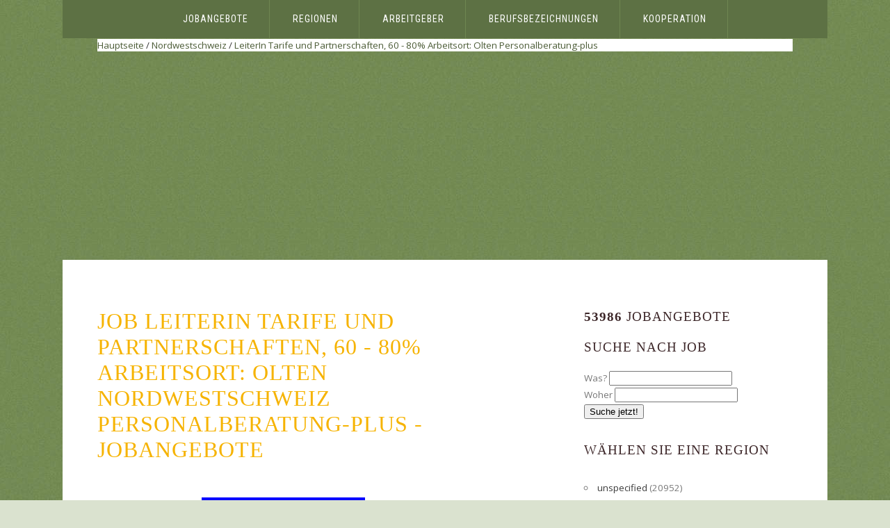

--- FILE ---
content_type: text/html
request_url: http://www.wypr.ch/stellenangebot-leiterin-tarife-und-partnerschaften-60-80-arbeitsort-olten-nordwestschweiz-edead846425b4f3a9385ca0a5d08a5e5
body_size: 9842
content:
<!DOCTYPE html PUBLIC "-//W3C//DTD XHTML 1.0 Strict//EN" "http://www.w3.org/TR/xhtml1/DTD/xhtml1-strict.dtd">
<html xmlns="http://www.w3.org/1999/xhtml">
<head>
<meta name="description" content="Job LeiterIn Tarife und Partnerschaften, 60 - 80% Arbeitsort: Olten Nordwestschweiz Personalberatung-plus - Jobangebote" />
<meta http-equiv="content-type" content="text/html; charset=utf-8" />
<title>Job LeiterIn Tarife und Partnerschaften, 60 - 80% Arbeitsort: Olten Nordwestschweiz Personalberatung-plus - Jobangebote | wypr.ch</title>
<link href="http://fonts.googleapis.com/css?family=Roboto+Condensed|Open+Sans:400,300,700|Yesteryear" rel="stylesheet" type="text/css" />
<link href="/style.css" rel="stylesheet" type="text/css" media="screen" />
<script>
  (function(i,s,o,g,r,a,m){i['GoogleAnalyticsObject']=r;i[r]=i[r]||function(){
  (i[r].q=i[r].q||[]).push(arguments)},i[r].l=1*new Date();a=s.createElement(o),
  m=s.getElementsByTagName(o)[0];a.async=1;a.src=g;m.parentNode.insertBefore(a,m)
  })(window,document,'script','//www.google-analytics.com/analytics.js','ga');

  ga('create', 'UA-72716833-13', 'auto');
  ga('send', 'pageview');
  ga('create', 'UA-72716833-14', {'name':'b'});
  ga('b.send', 'pageview');

</script>
<link rel="canonical" href="http://www.wypr.ch/stellenangebot-leiterin-tarife-und-partnerschaften-60-80-arbeitsort-olten-nordwestschweiz-edead846425b4f3a9385ca0a5d08a5e5" /> <meta name="msvalidate.01" content="9622FE9B0809ED7428C0621DE44FB784" /> 
<script async src="https://pagead2.googlesyndication.com/pagead/js/adsbygoogle.js"></script>
<script>
     (adsbygoogle = window.adsbygoogle || []).push({
          google_ad_client: "ca-pub-2959600751686613",
          enable_page_level_ads: true
     });
</script>
</head>
<body>
<div id="menu-wrapper">
	<div id="menu">
		<ul>
			<li class="current_page_item"><a href="/">Jobangebote</a></li>
			<li><a href="l,miejscowosc">Regionen</a></li>
			<li><a href="l,pracodawca">Arbeitgeber</a></li>
			<li><a href="l,stanowisko">Berufsbezeichnungen</a></li>
			<li><a href="l,wspolpraca">Kooperation</a></li>
		</ul>
	</div>
	<!-- end #menu -->
</div>
<div id="header-wrapper">
	<div id="header" style="background-color: #ffffff">
		<a href="/">Hauptseite</a> / <a href="arbeitsplatze-nordwestschweiz">Nordwestschweiz</a> / <a href="arbeitsplatze-leiterin-tarife-und-partnerschaften-60-80-arbeitsort-olten">LeiterIn Tarife und Partnerschaften, 60 - 80% Arbeitsort: Olten</a> <a href="arbeit-personalberatung-plus">Personalberatung-plus</a>  
	</div>
</div>
<div id="wrapper">
	<!-- end #header -->
	<div id="page">
		<div id="page-bgtop">
			<div id="page-bgbtm">
				<div id="content">
<h2>Job LeiterIn Tarife und Partnerschaften, 60 - 80% Arbeitsort: Olten Nordwestschweiz Personalberatung-plus - Jobangebote</h2>
<script src="//platform.linkedin.com/in.js" type="text/javascript"> lang: de_DE</script>
<script type="IN/Share" data-counter="right"></script>
<div>
<div class="aplikuj"><div class="aplikuj2" onclick="window.location='/r/stellenangebot-leiterin-tarife-und-partnerschaften-60-80-arbeitsort-olten-nordwestschweiz-edead846425b4f3a9385ca0a5d08a5e5'">BEWERBEN</div></div>
<b>Berufsbezeichnung</b>:<br />LeiterIn Tarife und Partnerschaften, 60 - 80% Arbeitsort: Olten<br /><br /><b>Arbeitsbeschreibung</b>:<br />Das Unternehmen/Stellenbeschreibung: Unser Kunde ist eine renommierte Klinikgruppe in der Deutschschweiz und verf&uuml;gt &uuml;ber einen &ouml;ffentlichen Leistungsauftrag und den h&ouml;chsten Ausbildungsstatus f&uuml;r nicht universit&auml;re Kliniken. An zur Zeit 12 Standorten besch&auml;ftigt unser Kunde ca. 300 Mitarbeiter im Gesundheitswesen. Wir suchen nach Vereinbarung an unserem Hauptsitz in Olten eine/n erfahrene/n LeiterIn Tarife und Partnerschaften, 60 - 80% Olten Ihre Aufgabe/T&auml;tigkeitsbereich: &middot; Verhandlungsmanagement von Tarifvertr&auml;gen nach KVG, UVG und VVG (ambulant und station&auml;r) mit Krankenversicherern, Kantonen, Tarifgemeinschaften bzw. anderen Kostentr&auml;gern &middot; Aufbau und Weiterentwicklung des f&uuml;r die Leistungserbringung der Pallas Kliniken notwendigen Tarif-Know-How &middot; Ansprechperson in Tariffragen und L&ouml;sen von komplexen Tarifthematiken (station&auml;re und ambulante Tarife, Zusatzversicherungsfragen) &middot; Festigung, Pflege und Ausbau von Kooperations-Beziehungen und Erschliessung neuer Partner; Einbringen innovativer Ideen zum Aufbau neuer Gesch&auml;ftsfelder Ihr Profil/Anforderungen: &middot; Mehrj&auml;hrige Berufserfahrung in den genannten Bereichen &middot; Umfassendes fachliches Detail-Know How zu Tarifen im Gesundheitswesen (SwissDRG, TARMED, andere) &middot; Entsprechende Aus- und Weiterbildungen, vorzugsweise auf Hochschulniveau &middot; Sehr gute Umgangsformen sowie belastbare und vertrauensw&uuml;rdige Pers&ouml;nlichkeit &middot; Ausgepr&auml;gtes Kommunikations- und Verhandlungsgeschick &middot; &Uuml;berzeugendes, offenes und gepflegtes Auftreten Sie erwartet: Unser Kunde bietet Ihnen geregelte Arbeitszeiten in einem freundlichen und famili&auml;ren Umfeld, f&uuml;nf Wochen Ferien pro Jahr sowie einen mit den &ouml;ffentlichen Verkehrsmitteln gut erreichbaren Arbeitsplatz. Selbstverst&auml;ndlich sichern wir Ihnen unsere &auml;u&szlig;erste Diskretion sowie das Einhalten von Sperrvermerken zu. weitere Stellenangebote unter www.personalberatung-plus.de - Internetadresse: http://www.personalberatung-plus.com; Geforderte Anlagen: Lebenslauf, Zeugnisse<br /><br /><b>Angestelltenname</b>: Personalberatung-plus<br /><br /><b>Arbeitgeber-Adresse</b>:<br />Postfach 27 03 26 c/o Alpha GmbH, D-50509 Köln, Deutschland<br /><br /><b>Form von Kontakt</b>: Wolfgang Weiss<br /><br /><b>Stellenkurzbeschreibung</b>: Bürokräfte im Personalwesen<br /><br /><b>Land</b>: Schweiz<br /><br /><b>Region</b>: Nordwestschweiz<br /><br /><b>Vertragslaufzeit</b>: Unbefristet<br /><br /><b>Vertragstyp</b>: Vollzeit<br /><br /><b>Erforderliche Ausbildung</b>: Keine Angabe<br /><br /><b>Quelle des Stellenangebots</b>: BA, Öffentliche Arbeitsverwaltungen, Deutschland<br /><br /><b>Wie Sie sich bewerben</b>: Weitere Angaben (siehe Beschreibung)<br /><br /><b>Gehalt Währung</b>: EUR<br /><br /><b>Gehaltsperiode</b>: monatlich<br /><br /><b>Gehalt Besteuerung</b>: brutto<br /><br />
<div class="aplikuj"><div class="aplikuj2" onclick="window.location='/r/stellenangebot-leiterin-tarife-und-partnerschaften-60-80-arbeitsort-olten-nordwestschweiz-edead846425b4f3a9385ca0a5d08a5e5'">BEWERBEN</div></div>
        </div>
	<div style="clear: both;"></div>
<h2>Similiar Jobangebote</h2>
<div onclick="window.location='/stellenangebot-baufuhrer-bauleiter-techniker-m-w-arbeitsort-diverse-arbeitsorte-nordwestschweiz-7cfe2d39e51e4668829905dde899094b'" class="praca">
<h4><a href="/stellenangebot-baufuhrer-bauleiter-techniker-m-w-arbeitsort-diverse-arbeitsorte-nordwestschweiz-7cfe2d39e51e4668829905dde899094b">Bauführer/Bauleiter (Techniker) (m/w) Arbeitsort: diverse Arbeitsorte</a> - EUR monatlich</h4>
	<p>
 
Führungskräfte in der Produktion im Bau<br />Das Unternehmen/Stellenbeschreibung: In der Schweiz arbeiten wir mit seri&ouml;sen und seit langem am Markt etablierten Schweizer Kooperationspartnern zusammen und suchen st&auml;ndig f&uuml;r die Deutschschweiz fest oder zeitlich begrenzt Bauf&uuml;hrer/Bauleiter<br />
<a href="/arbeit-personalberatung-plus">Personalberatung-plus</a> - 2016-04-25 - <a href="/arbeitsplatze-nordwestschweiz">Nordwestschweiz</a> 
</p>

        </div>
	<div style="clear: both;"></div><div onclick="window.location='/stellenangebot-brandschutzmonteur-m-w-arbeitsort-diverse-arbeitsorte-nordwestschweiz-792ac541f2e44f42aa6e60de9211be17'" class="praca">
<h4><a href="/stellenangebot-brandschutzmonteur-m-w-arbeitsort-diverse-arbeitsorte-nordwestschweiz-792ac541f2e44f42aa6e60de9211be17">Brandschutzmonteur (m/w) Arbeitsort: diverse Arbeitsorte</a> - EUR monatlich</h4>
	<p>
 
Stuckateure<br />Das Unternehmen/Stellenbeschreibung: Unser Kunde ist ein Ansprechpartner f&uuml;r s&auml;mtliche Arbeiten in den Bereichen Malerei, Brandschutz und Isolationen. Im Brandschutzbereich f&uuml;hrt er Brandabschottungen und Verkleidungen, L&uuml;ftungsisolationen<br />
<a href="/arbeit-personalberatung-plus">Personalberatung-plus</a> - 2016-07-15 - <a href="/arbeitsplatze-nordwestschweiz">Nordwestschweiz</a> 
</p>

        </div>
	<div style="clear: both;"></div><div onclick="window.location='/stellenangebot-brandschutzmonteur-m-w-arbeitsort-diverse-arbeitsorte-nordwestschweiz-7d7bb2b5cfdb49fbb5aba62ffa718031'" class="praca">
<h4><a href="/stellenangebot-brandschutzmonteur-m-w-arbeitsort-diverse-arbeitsorte-nordwestschweiz-7d7bb2b5cfdb49fbb5aba62ffa718031">Brandschutzmonteur (m/w) Arbeitsort: diverse Arbeitsorte</a> - EUR monatlich</h4>
	<p>
 
Stuckateure<br />Das Unternehmen/Stellenbeschreibung: Unser Kunde ist ein Ansprechpartner f&uuml;r s&auml;mtliche Arbeiten in den Bereichen Malerei, Brandschutz und Isolationen. Im Brandschutzbereich f&uuml;hrt er Brandabschottungen und Verkleidungen, L&uuml;ftungsisolationen<br />
<a href="/arbeit-personalberatung-plus">Personalberatung-plus</a> - 2016-07-15 - <a href="/arbeitsplatze-nordwestschweiz">Nordwestschweiz</a> 
</p>

        </div>
	<div style="clear: both;"></div><div onclick="window.location='/stellenangebot-chemielaborant-in-qualitatskontrolle-arbeitsort-deutsche-schweiz-nordwestschweiz-7a1340b5249344398cb0f566e5915028'" class="praca">
<h4><a href="/stellenangebot-chemielaborant-in-qualitatskontrolle-arbeitsort-deutsche-schweiz-nordwestschweiz-7a1340b5249344398cb0f566e5915028">Chemielaborant/in, Qualitätskontrolle Arbeitsort: Deutsche Schweiz</a> - EUR monatlich</h4>
	<p>
 
Chemo- und Physikotechniker<br />Das Unternehmen/Stellenbeschreibung: Unser Kunde ist ein international ausgerichteter Lohnhersteller in den Bereichen Pharma, Kosmetik und technischen Produkten. Zur Verst&auml;rkung des Teams suchen wir f&uuml;r unseren Kunden per sofort eine motivierte<br />
<a href="/arbeit-personalberatung-plus">Personalberatung-plus</a> - 2016-07-15 - <a href="/arbeitsplatze-nordwestschweiz">Nordwestschweiz</a> 
</p>

        </div>
	<div style="clear: both;"></div><div onclick="window.location='/stellenangebot-chemiker-in-organische-synthese-arbeitsort-region-basel-nordwestschweiz-c55d84da48bf470fa875de0cd06da8af'" class="praca">
<h4><a href="/stellenangebot-chemiker-in-organische-synthese-arbeitsort-region-basel-nordwestschweiz-c55d84da48bf470fa875de0cd06da8af">Chemiker/in, organische Synthese Arbeitsort: Region Basel</a> - EUR monatlich</h4>
	<p>
 
Chemiker<br />Das Unternehmen/Stellenbeschreibung: Unser Kunde ist ein erfolgreiches und international t&auml;tiges Pharmaunternehmen, welches Wirkstoffe sowie Zwischenprodukte entwickelt und produziert. Wir suchen f&uuml;r ihn per sofort oder nach Vereinbarung eine/n<br />
<a href="/arbeit-personalberatung-plus">Personalberatung-plus</a> - 2016-05-18 - <a href="/arbeitsplatze-nordwestschweiz">Nordwestschweiz</a> 
</p>

        </div>
	<div style="clear: both;"></div><div onclick="window.location='/stellenangebot-cnc-dreher-id-1610-arbeitsort-liederswil-nordwestschweiz-7c2adfe9dbba4df2b11a3790ae632622'" class="praca">
<h4><a href="/stellenangebot-cnc-dreher-id-1610-arbeitsort-liederswil-nordwestschweiz-7c2adfe9dbba4df2b11a3790ae632622">CNC-Dreher ID-1610 Arbeitsort: Liederswil</a> - EUR monatlich</h4>
	<p>
 
Werkzeugmaschineneinrichter und -bediener<br />Ihre Hauptaufgaben &iquest; Programmieren, Einrichten und Fertigen auf CNC-Maschinen &iquest; Selbst&auml;ndiges Herstellen von anspruchsvollen Einzelteilen und Kleinserien anhand Zeichnungen und Arbeitspl&auml;nen &iquest; &Uuml;berwachung der Fertigungsprozesse<br />
<a href="/arbeit-opus-personal-ag">Opus Personal AG</a> - 2016-02-13 - <a href="/arbeitsplatze-nordwestschweiz">Nordwestschweiz</a> 
</p>

        </div>
	<div style="clear: both;"></div><div onclick="window.location='/stellenangebot-cnc-operator-m-w-vakuum-plasmabeschichtung-id-1007-arbeitsort-birr-nordwestschweiz-0079a241f8cd40d0b1e72982495db287'" class="praca">
<h4><a href="/stellenangebot-cnc-operator-m-w-vakuum-plasmabeschichtung-id-1007-arbeitsort-birr-nordwestschweiz-0079a241f8cd40d0b1e72982495db287">CNC-Operator (m/w) Vakuum-Plasmabeschichtung ID-1007 Arbeitsort: Birr</a> - EUR monatlich</h4>
	<p>
 
Material- und ingenieurtechnische Fachkräfte, anderweitig nicht genannt<br />Einrichtung, Bedienung und Reinigung von Vakuum-Beschichtungsanlagen &iquest; &Uuml;berpr&uuml;fung des Beschichtungsvorganges &iquest; Mithilfe beim Ein-/Ausbau von Teilen f&uuml;r die Beschichtung &iquest;<br />
<a href="/arbeit-opus-personal-ag">Opus Personal AG</a> - 2016-02-22 - <a href="/arbeitsplatze-nordwestschweiz">Nordwestschweiz</a> 
</p>

        </div>
	<div style="clear: both;"></div><div onclick="window.location='/stellenangebot-crm-projekt-manager-technologie-100-m-w-arbeitsort-zug-zentralschweiz-ce96aaa48d2846069159510c15927144'" class="praca">
<h4><a href="/stellenangebot-crm-projekt-manager-technologie-100-m-w-arbeitsort-zug-zentralschweiz-ce96aaa48d2846069159510c15927144">CRM Projekt Manager Technologie 100 % (m/w) Arbeitsort: Zug</a> - EUR monatlich</h4>
	<p>
 
Systemanalytiker<br />Das Unternehmen/Stellenbeschreibung: Bei unserem Kunden handelt es sich um einen weltweit f&uuml;hrender Anbieter von Informations-, Beratungs- und Technologiedienstleistungen im Gesundheitswesen. Mit ihrem einzigartigen Produktportfolio von Information-Services,<br />
<a href="/arbeit-personalberatung-plus">Personalberatung-plus</a> - 2016-03-13 - <a href="/arbeitsplatze-zentralschweiz">Zentralschweiz</a> 
</p>

        </div>
	<div style="clear: both;"></div><div onclick="window.location='/stellenangebot-dipl-pflegefachfrau-m-w-60-100-tag-und-nachtdienst-arbeitsort-st-gallen-ostschweiz-553aaedfe0d84ca99d9db03ab597f3ed'" class="praca">
<h4><a href="/stellenangebot-dipl-pflegefachfrau-m-w-60-100-tag-und-nachtdienst-arbeitsort-st-gallen-ostschweiz-553aaedfe0d84ca99d9db03ab597f3ed">Dipl.-Pflegefachfrau (m/w) (60-100%) (Tag- und Nachtdienst) Arbeitsort: St. Gallen</a> - EUR monatlich</h4>
	<p>
 
Pflegehelfer<br />Das Unternehmen/Stellenbeschreibung: F&uuml;r ein Pflege- und Betagtenheim in St. Gallen suchen wir eine(n) Dipl.-Pflegefachfrau (m/w) (60-100%) (Tag- und Nachtdienst) St. Gallen Ihre Aufgabe/T&auml;tigkeitsbereich: &middot; Umfassende Pflege und Betreuung<br />
<a href="/arbeit-personalberatung-plus">Personalberatung-plus</a> - 2016-02-13 - <a href="/arbeitsplatze-ostschweiz">Ostschweiz</a> 
</p>

        </div>
	<div style="clear: both;"></div><div onclick="window.location='/stellenangebot-elektromonteure-m-w-arbeitsort-diverse-arbeitsorte-nordwestschweiz-63f01c47ba5648958cac0cfa5d335128'" class="praca">
<h4><a href="/stellenangebot-elektromonteure-m-w-arbeitsort-diverse-arbeitsorte-nordwestschweiz-63f01c47ba5648958cac0cfa5d335128">Elektromonteure (m/w) Arbeitsort: diverse Arbeitsorte</a> - EUR monatlich</h4>
	<p>
 
Elektromechaniker und verwandte Berufe<br />Das Unternehmen/Stellenbeschreibung: In der Schweiz arbeiten wir mit seri&ouml;sen und seit langem am Markt etablierten Schweizer Kooperationspartnern zusammen und suchen st&auml;ndig f&uuml;r die Deutschschweiz Elektromonteure (m/w) Deutschschweiz Ihre<br />
<a href="/arbeit-personalberatung-plus">Personalberatung-plus</a> - 2016-03-07 - <a href="/arbeitsplatze-nordwestschweiz">Nordwestschweiz</a> 
</p>

        </div>
	<div style="clear: both;"></div><div onclick="window.location='/stellenangebot-gipser-in-arbeitsort-rheintal-ostschweiz-1f6cf521c0454c67838ec381253424f4'" class="praca">
<h4><a href="/stellenangebot-gipser-in-arbeitsort-rheintal-ostschweiz-1f6cf521c0454c67838ec381253424f4">Gipser/-in Arbeitsort: Rheintal</a> - EUR monatlich</h4>
	<p>
 
Stuckateure<br />Das Unternehmen/Stellenbeschreibung: Im Auftrag unserer Kunden suchen wir interessierte, qualifizierte und flexible Mitarbeiter! Top-Unternehmen im F&uuml;rstentum Liechtenstein, Werdenberg, Rheintal sowie in St. Gallen offerieren Ihnen interessante tempor&auml;re<br />
<a href="/arbeit-personalberatung-plus">Personalberatung-plus</a> - 2016-06-09 - <a href="/arbeitsplatze-ostschweiz">Ostschweiz</a> 
</p>

        </div>
	<div style="clear: both;"></div><div onclick="window.location='/stellenangebot-glasmonteur-m-w-arbeitsort-raum-st-gallenh-ostschweiz-b727b5c16e2e462b92f2cf709dd8ec27'" class="praca">
<h4><a href="/stellenangebot-glasmonteur-m-w-arbeitsort-raum-st-gallenh-ostschweiz-b727b5c16e2e462b92f2cf709dd8ec27">Glasmonteur (m/w) Arbeitsort: Raum St. Gallenh</a> - EUR monatlich</h4>
	<p>
 
Glaser<br />Das Unternehmen/Stellenbeschreibung: Unser Kunde ist ein junges, modernes und dynamisches Unternehmen im Raum St. Gallen, welches sich im Bereich Glas spezialisiert hat. Zur Erg&auml;nzung suchen sie eine(n) Glasmonteur (m/w) Raum St. Gallen Ihre Aufgabe/T&auml;tigkeitsbereich:<br />
<a href="/arbeit-personalberatung-plus">Personalberatung-plus</a> - 2016-06-22 - <a href="/arbeitsplatze-ostschweiz">Ostschweiz</a> 
</p>

        </div>
	<div style="clear: both;"></div><div onclick="window.location='/stellenangebot-gleisbauer-aus-leidenschaft-arbeitsort-muttenz-nordwestschweiz-78c0c24ac3ca4a9ba8f5895899209e6b'" class="praca">
<h4><a href="/stellenangebot-gleisbauer-aus-leidenschaft-arbeitsort-muttenz-nordwestschweiz-78c0c24ac3ca4a9ba8f5895899209e6b">Gleisbauer aus Leidenschaft Arbeitsort: Muttenz</a> - EUR monatlich</h4>
	<p>
 
Hilfsarbeiter im Tiefbau<br />Ihre Aufgaben: Neubau-, Anpassungs- und Unterhaltsarbeiten an den Gleisanlagen (Ober- und Tiefbau) &Uuml;bernahme von Aufgaben als Sicherheitsw&auml;rter/in Mitarbeit in einem motivierten Team mit modernen Arbeitsmitteln Sie bringen mit: F&auml;higkeitsausweis<br />
<a href="/arbeit-opus-personal-ag">Opus Personal AG</a> - 2016-04-13 - <a href="/arbeitsplatze-nordwestschweiz">Nordwestschweiz</a> 
</p>

        </div>
	<div style="clear: both;"></div><div onclick="window.location='/stellenangebot-heizungs-sanitarinstallateur-m-w-arbeitsort-rheintal-ostschweiz-3bbe1a1abcd040ffaf7a0c06135c7188'" class="praca">
<h4><a href="/stellenangebot-heizungs-sanitarinstallateur-m-w-arbeitsort-rheintal-ostschweiz-3bbe1a1abcd040ffaf7a0c06135c7188">Heizungs- /Sanitärinstallateur (m/w) Arbeitsort: Rheintal</a> - EUR monatlich</h4>
	<p>
 
Bauspengler und Sanitär- und Heizungsinstallateure<br />Das Unternehmen/Stellenbeschreibung: Wir suchen dringend interessierte, qualifizierte und flexible Mitarbeiter! Unsere Kunden geh&ouml;ren zu den Top-Unternehmen im Rheintal, Werdenberg und F&uuml;rstentum<br />
<a href="/arbeit-personalberatung-plus">Personalberatung-plus</a> - 2016-02-13 - <a href="/arbeitsplatze-ostschweiz">Ostschweiz</a> 
</p>

        </div>
	<div style="clear: both;"></div><div onclick="window.location='/stellenangebot-hr-verantwortlichen-m-w-arbeitsort-bad-ragaz-ostschweiz-8f03bcd7af7a4749a31cee18f8934d3c'" class="praca">
<h4><a href="/stellenangebot-hr-verantwortlichen-m-w-arbeitsort-bad-ragaz-ostschweiz-8f03bcd7af7a4749a31cee18f8934d3c">HR-Verantwortlichen (m/w) Arbeitsort: Bad Ragaz</a> - EUR monatlich</h4>
	<p>
 
Führungskräfte im Personalwesen<br />Das Unternehmen/Stellenbeschreibung: F&uuml;r unseren Kunden, ein etabliertes Schweizer-KMU im Raum Bad Ragaz suchen wir eine durchsetzungsstarke und aufgeschlossene Pers&ouml;nlichkeit als: HR-Verantwortlichen (m/w) Bad Ragaz Ihre Aufgabe/T&auml;tigkeitsbereich:<br />
<a href="/arbeit-personalberatung-plus">Personalberatung-plus</a> - 2016-06-27 - <a href="/arbeitsplatze-ostschweiz">Ostschweiz</a> 
</p>

        </div>
	<div style="clear: both;"></div><div onclick="window.location='/stellenangebot-java-software-entwickler-m-w-arbeitsort-grosraum-aarau-zentralschweiz-3cdc380edd694f9797cb2ad95d98385c'" class="praca">
<h4><a href="/stellenangebot-java-software-entwickler-m-w-arbeitsort-grosraum-aarau-zentralschweiz-3cdc380edd694f9797cb2ad95d98385c">Java-Software-Entwickler (m/w) Arbeitsort: Großraum Aarau</a> - EUR monatlich</h4>
	<p>
 
Softwareentwickler<br />Das Unternehmen/Stellenbeschreibung: F&uuml;r unseren Kunden, eine innovative Unternehmung im Grossraum Aarau, suchen wir eine kreative Pers&ouml;nlichkeiten als Java-Software-Entwickler (m/w) Gro&szlig;raum Aarau Ihre Aufgabe/T&auml;tigkeitsbereich:<br />
<a href="/arbeit-personalberatung-plus">Personalberatung-plus</a> - 2016-08-02 - <a href="/arbeitsplatze-zentralschweiz">Zentralschweiz</a> 
</p>

        </div>
	<div style="clear: both;"></div><div onclick="window.location='/stellenangebot-kundenberater-in-im-aussendienst-entsorgungslosungen-arbeitsort-brutissellen-zurich-ca54e906f4ae4adabd4154e674f85d16'" class="praca">
<h4><a href="/stellenangebot-kundenberater-in-im-aussendienst-entsorgungslosungen-arbeitsort-brutissellen-zurich-ca54e906f4ae4adabd4154e674f85d16">Kundenberater/in im Aussendienst (Entsorgungslösungen) Arbeitsort: Brütissellen</a> - EUR monatlich</h4>
	<p>
 
Verkäufer und Verkaufshilfskräfte in Handelsgeschäften<br />Das Unternehmen/Stellenbeschreibung: Die Firma wurde gegr&uuml;ndet, um der stark wachsenden Nachfrage nach intelligenten Entsorgungsl&ouml;sungen gerecht zu werden F&uuml;r unseren Kunden suchen wir eine<br />
<a href="/arbeit-personalberatung-plus">Personalberatung-plus</a> - 2016-02-13 - <a href="/arbeitsplatze-zurich">Zürich</a> 
</p>

        </div>
	<div style="clear: both;"></div><div onclick="window.location='/stellenangebot-lkw-landmaschinen-oder-baumaschinen-mechaniker-in-id-2359-arbeitsort-fullinsdorf-nordwestschweiz-4c7515645e1b478bbcbbd866803dc111'" class="praca">
<h4><a href="/stellenangebot-lkw-landmaschinen-oder-baumaschinen-mechaniker-in-id-2359-arbeitsort-fullinsdorf-nordwestschweiz-4c7515645e1b478bbcbbd866803dc111">LKW-/Landmaschinen- oder Baumaschinen-Mechaniker/in ID-2359 Arbeitsort: Füllinsdorf</a> - EUR monatlich</h4>
	<p>
 
Kraftfahrzeugmechaniker und -schlosser<br />Ihr Aufgabengebiet: Sie f&uuml;hren als Mechaniker selbst&auml;ndig Wartungs-, Unterhalts- und Reparaturarbeiten an unseren Spezial-Fahrzeugen und Maschinen aus. Mit Ihrer exakten und qualifizierten Arbeitsweise stellen Sie die Betriebsbereitschaft von<br />
<a href="/arbeit-opus-personal-ag">Opus Personal AG</a> - 2016-08-10 - <a href="/arbeitsplatze-nordwestschweiz">Nordwestschweiz</a> 
</p>

        </div>
	<div style="clear: both;"></div><div onclick="window.location='/stellenangebot-mechatroniker-kaltetechnik-kaltebauer-m-w-arbeitsort-diverse-arbeitsorte-nordwestschweiz-6b0f9bb5d6e34a60acb41a9eed09b39a'" class="praca">
<h4><a href="/stellenangebot-mechatroniker-kaltetechnik-kaltebauer-m-w-arbeitsort-diverse-arbeitsorte-nordwestschweiz-6b0f9bb5d6e34a60acb41a9eed09b39a">Mechatroniker Kältetechnik / Kältebauer (m/w) Arbeitsort: diverse Arbeitsorte</a> - EUR monatlich</h4>
	<p>
 
Klima- und Kälteanlagenbauer<br />Das Unternehmen/Stellenbeschreibung: In der Schweiz arbeiten wir mit seri&ouml;sen und seit langem am Markt etablierten Schweizer Kooperationspartnern zusammen und suchen st&auml;ndig f&uuml;r die Deutschschweiz fest oder zeitlich begrenzt Mechatroniker<br />
<a href="/arbeit-personalberatung-plus">Personalberatung-plus</a> - 2016-09-10 - <a href="/arbeitsplatze-nordwestschweiz">Nordwestschweiz</a> 
</p>

        </div>
	<div style="clear: both;"></div><div onclick="window.location='/stellenangebot-medizinische-praxisassistent-innen-m-w-arbeitsort-ostschweiz-ostschweiz-ff0fd79522e94f40a24450da8ee388a9'" class="praca">
<h4><a href="/stellenangebot-medizinische-praxisassistent-innen-m-w-arbeitsort-ostschweiz-ostschweiz-ff0fd79522e94f40a24450da8ee388a9">Medizinische Praxisassistent/-innen (m/w) Arbeitsort: Ostschweiz</a> - EUR monatlich</h4>
	<p>
 
Assistenzberufe im Gesundheitswesen, anderweitig nicht genannt<br />Das Unternehmen/Stellenbeschreibung: Wir suchen f&uuml;r den Raum Ostschweiz Medizinische Praxisassistent/-innen (m/w) Ostschweiz Ihre Aufgabe/T&auml;tigkeitsbereich: &middot; Sicherstellung eines reibungslosen<br />
<a href="/arbeit-personalberatung-plus">Personalberatung-plus</a> - 2016-02-13 - <a href="/arbeitsplatze-ostschweiz">Ostschweiz</a> 
</p>

        </div>
	<div style="clear: both;"></div><div onclick="window.location='/stellenangebot-metallbauer-schlosser-fur-montage-arbeitsort-diverse-arbeitsorte-nordwestschweiz-5520c675cd82482985462e095e963555'" class="praca">
<h4><a href="/stellenangebot-metallbauer-schlosser-fur-montage-arbeitsort-diverse-arbeitsorte-nordwestschweiz-5520c675cd82482985462e095e963555">Metallbauer / Schlosser für Montage Arbeitsort: diverse Arbeitsorte</a> - EUR monatlich</h4>
	<p>
 
Landmaschinen- und Industriemaschinenmechaniker und -schlosser<br />Das Unternehmen/Stellenbeschreibung: In der Schweiz arbeiten wir mit seri&ouml;sen und seit langem am Markt etablierten Schweizer Kooperationspartnern zusammen und suchen st&auml;ndig f&uuml;r die Deutschschweiz<br />
<a href="/arbeit-personalberatung-plus">Personalberatung-plus</a> - 2016-04-25 - <a href="/arbeitsplatze-nordwestschweiz">Nordwestschweiz</a> 
</p>

        </div>
	<div style="clear: both;"></div><div onclick="window.location='/stellenangebot-polier-hochbau-m-w-arbeitsort-diverse-arbeitsorte-nordwestschweiz-a5ac978c8b4143088c316865ceafa2a7'" class="praca">
<h4><a href="/stellenangebot-polier-hochbau-m-w-arbeitsort-diverse-arbeitsorte-nordwestschweiz-a5ac978c8b4143088c316865ceafa2a7">Polier Hochbau (m/w) Arbeitsort: diverse Arbeitsorte</a> - EUR monatlich</h4>
	<p>
 
Bauleiter<br />Das Unternehmen/Stellenbeschreibung: In der Schweiz arbeiten wir mit seri&ouml;sen und seit langem am Markt etablierten Schweizer Kooperationspartnern zusammen und suchen st&auml;ndig f&uuml;r die Deutschschweiz fest oder zeitlich begrenzt Polier Hochbau<br />
<a href="/arbeit-personalberatung-plus">Personalberatung-plus</a> - 2016-05-17 - <a href="/arbeitsplatze-nordwestschweiz">Nordwestschweiz</a> 
</p>

        </div>
	<div style="clear: both;"></div><div onclick="window.location='/stellenangebot-polier-in-efz-in-tiefbau-arbeitsort-nordwestschweiz-f020c410eeb744afb0318663d3803c3d'" class="praca">
<h4><a href="/stellenangebot-polier-in-efz-in-tiefbau-arbeitsort-nordwestschweiz-f020c410eeb744afb0318663d3803c3d">Polier/in EFZ in Tiefbau Arbeitsort:</a> - EUR monatlich</h4>
	<p>
 
Bauleiter<br />Gesucht wird, per sofort oder nach Vereinbarung, f&uuml;r den Raum Nordwestschweiz eine selbstst&auml;ndige Pers&ouml;nlichkeit als Polier/in EFZ in Tiefbau(m/w). Ihre Aufgaben: - Kosten-, termin- und qualit&auml;tsgerechte Abwicklung von Bauvorhaben<br />
<a href="/arbeit-novo-job-ag-personalberatung">Novo Job AG- Personalberatung</a> - 2016-02-26 - <a href="/arbeitsplatze-nordwestschweiz">Nordwestschweiz</a> 
</p>

        </div>
	<div style="clear: both;"></div><div onclick="window.location='/stellenangebot-polier-tiefbaum-w-arbeitsort-diverse-arbeitsorte-nordwestschweiz-58711edb3e564c4ca5aa9c60c7a06c98'" class="praca">
<h4><a href="/stellenangebot-polier-tiefbaum-w-arbeitsort-diverse-arbeitsorte-nordwestschweiz-58711edb3e564c4ca5aa9c60c7a06c98">Polier Tiefbau(m/w) Arbeitsort: diverse Arbeitsorte</a> - EUR monatlich</h4>
	<p>
 
Bauleiter<br />Das Unternehmen/Stellenbeschreibung: In der Schweiz arbeiten wir mit seri&ouml;sen und seit langem am Markt etablierten Schweizer Kooperationspartnern zusammen und suchen st&auml;ndig f&uuml;r die Deutschschweiz fest oder zeitlich begrenzt Polier Tiefbau(m/w)<br />
<a href="/arbeit-personalberatung-plus">Personalberatung-plus</a> - 2016-04-25 - <a href="/arbeitsplatze-nordwestschweiz">Nordwestschweiz</a> 
</p>

        </div>
	<div style="clear: both;"></div><div onclick="window.location='/stellenangebot-project-manager-quality-unit-m-w-arbeitsort-kanton-glarus-ostschweiz-59eac17888ac44d5a05ebd4e8d872361'" class="praca">
<h4><a href="/stellenangebot-project-manager-quality-unit-m-w-arbeitsort-kanton-glarus-ostschweiz-59eac17888ac44d5a05ebd4e8d872361">Project Manager Quality Unit (m/w) Arbeitsort: Kanton Glarus</a> - EUR monatlich</h4>
	<p>
 
Apotheker<br />Das Unternehmen/Stellenbeschreibung: Unser Kunde geh&ouml;rt zu einer renommierten und namhaften Firmengruppe. Werte wie Tradition, Erfahrung und Qualit&auml;t pr&auml;gen den langj&auml;hrigen Markterfolg. Als f&uuml;hrender Full-Service Lohnhersteller,<br />
<a href="/arbeit-personalberatung-plus">Personalberatung-plus</a> - 2016-03-13 - <a href="/arbeitsplatze-ostschweiz">Ostschweiz</a> 
</p>

        </div>
	<div style="clear: both;"></div><div onclick="window.location='/stellenangebot-schweiser-tig-und-mag-m-w-arbeitsort-diverse-arbeitsorte-nordwestschweiz-259c91f280c940e6b2e343d68191afaa'" class="praca">
<h4><a href="/stellenangebot-schweiser-tig-und-mag-m-w-arbeitsort-diverse-arbeitsorte-nordwestschweiz-259c91f280c940e6b2e343d68191afaa">Schweißer TIG und MAG (m/w) Arbeitsort: diverse Arbeitsorte</a> - EUR monatlich</h4>
	<p>
 
Schweißer und Brennschneider<br />Das Unternehmen/Stellenbeschreibung: In der Schweiz arbeiten wir mit seri&ouml;sen und seit langem am Markt etablierten Schweizer Kooperationspartnern zusammen und suchen st&auml;ndig f&uuml;r die Deutschschweiz fest oder zeitlich begrenzt Schwei&szlig;er<br />
<a href="/arbeit-personalberatung-plus">Personalberatung-plus</a> - 2016-08-02 - <a href="/arbeitsplatze-nordwestschweiz">Nordwestschweiz</a> 
</p>

        </div>
	<div style="clear: both;"></div><div onclick="window.location='/stellenangebot-schweiser-tig-und-mag-m-w-arbeitsort-diverse-arbeitsorte-nordwestschweiz-3ac422018fd64e2c933ccf79565dbfb5'" class="praca">
<h4><a href="/stellenangebot-schweiser-tig-und-mag-m-w-arbeitsort-diverse-arbeitsorte-nordwestschweiz-3ac422018fd64e2c933ccf79565dbfb5">Schweißer TIG und MAG (m/w) Arbeitsort: diverse Arbeitsorte</a> - EUR monatlich</h4>
	<p>
 
Schweißer und Brennschneider<br />Das Unternehmen/Stellenbeschreibung: In der Schweiz arbeiten wir mit seri&ouml;sen und seit langem am Markt etablierten Schweizer Kooperationspartnern zusammen und suchen st&auml;ndig f&uuml;r die Deutschschweiz fest oder zeitlich begrenzt Schwei&szlig;er<br />
<a href="/arbeit-personalberatung-plus">Personalberatung-plus</a> - 2016-05-11 - <a href="/arbeitsplatze-nordwestschweiz">Nordwestschweiz</a> 
</p>

        </div>
	<div style="clear: both;"></div><div onclick="window.location='/stellenangebot-strasenbauer-m-w-arbeitsort-diverse-arbeitsorte-nordwestschweiz-d92214b49e8146d99f3bddbdcc372f7f'" class="praca">
<h4><a href="/stellenangebot-strasenbauer-m-w-arbeitsort-diverse-arbeitsorte-nordwestschweiz-d92214b49e8146d99f3bddbdcc372f7f">Straßenbauer (m/w) Arbeitsort: diverse Arbeitsorte</a> - EUR monatlich</h4>
	<p>
 
Führer von Erdbewegungs- und verwandten Maschinen<br />Das Unternehmen/Stellenbeschreibung: In der Schweiz arbeiten wir mit seri&ouml;sen und seit langem am Markt etablierten Schweizer Kooperationspartnern zusammen und suchen st&auml;ndig f&uuml;r die Deutschschweiz<br />
<a href="/arbeit-personalberatung-plus">Personalberatung-plus</a> - 2016-09-10 - <a href="/arbeitsplatze-nordwestschweiz">Nordwestschweiz</a> 
</p>

        </div>
	<div style="clear: both;"></div><div onclick="window.location='/stellenangebot-strassenbauer-in-01009242-100022-arbeitsort-nordwestschweiz-31d9d526891d46e9b399b091cccb402c'" class="praca">
<h4><a href="/stellenangebot-strassenbauer-in-01009242-100022-arbeitsort-nordwestschweiz-31d9d526891d46e9b399b091cccb402c">Strassenbauer/in (01009242-100022) Arbeitsort:</a> - EUR monatlich</h4>
	<p>
 
Führer von Erdbewegungs- und verwandten Maschinen<br />Tief- und Strassenbauer/in 01009242-100022 (bei Bewerbung bitte angeben) Sehr geehrte Damen und Herren, wir suchen zur Erweiterung des Teams eine/n engagierte/n und erfahrene/n: Strassenbauer/in f&uuml;r<br />
<a href="/arbeit-stellen-und-bewerberportal-jobba-bert-uhlig">Stellen-und Bewerberportal 'Jobba' Bert Uhlig</a> - 2016-06-04 - <a href="/arbeitsplatze-nordwestschweiz">Nordwestschweiz</a> 
</p>

        </div>
	<div style="clear: both;"></div><div onclick="window.location='/stellenangebot-trockenbauer-in-arbeitsort-nordwestschweiz-02f20806fdf74b1999d6aa2caf1ade41'" class="praca">
<h4><a href="/stellenangebot-trockenbauer-in-arbeitsort-nordwestschweiz-02f20806fdf74b1999d6aa2caf1ade41">Trockenbauer/in Arbeitsort:</a> - EUR monatlich</h4>
	<p>
 
Stuckateure<br />Unser Kunde, ein Unternehmen in der Gipserbranche, sucht dringend Verst&auml;rkung mit Trockenbauer/in Ihre Hauptaufgaben: - Erstellen von St&auml;nderwerk Metall, Holz - Leichtbauw&auml;nde z.B. Gipsplatten, Holz usw. - verkleiden von W&auml;nde, Decken,<br />
<a href="/arbeit-simple-perfect-personal">Simple Perfect PERSONAL</a> - 2016-03-20 - <a href="/arbeitsplatze-nordwestschweiz">Nordwestschweiz</a> 
</p>

        </div>
	<div style="clear: both;"></div>
<script src="//platform.linkedin.com/in.js" type="text/javascript"> lang: de_DE</script>
<script type="IN/Share" data-counter="right"></script>
					<div style="clear: both;">&nbsp;</div>
				</div>
				<!-- end #content -->
				<div id="sidebar">
					<ul>
<li>
	<h2><strong>53986</strong> Jobangebote</h2>
</li>
						<li>
							<h2>Suche nach Job</h2>
							<div id="search" >
								<form method="get" action="/">
									<div>
	<input type="hidden" name="do" value="search" />
		Was? <input type="text" name="fraza" value=" " class="search-text" /><br />
		Woher <input type="text" name="lokalizacja" value="  " class="search-text" /><br />
		<input type="submit" class="search-submit" value="Suche jetzt!" />
									</div>
								</form>
							</div>
							<div style="clear: both;">&nbsp;</div>
						</li>
<li>
	<h2>Wählen Sie eine Region</h2>
	<ul><li><a href="/arbeitsplatze-unspecified">unspecified</a> (20952)</li><li><a href="/arbeitsplatze-schweiz-suisse-svizzera">SCHWEIZ/SUISSE/SVIZZERA</a> (13886)</li><li><a href="/arbeitsplatze-zurich">Zürich</a> (3738)</li><li><a href="/arbeitsplatze-bern">Bern</a> (2055)</li><li><a href="/arbeitsplatze-aargau">Aargau</a> (1964)</li><li><a href="/arbeitsplatze-zentralschweiz">Zentralschweiz</a> (1769)</li><li><a href="/arbeitsplatze-st-gallen">St. Gallen</a> (1543)</li><li><a href="/arbeitsplatze-nordwestschweiz">Nordwestschweiz</a> (1511)</li><li><a href="/arbeitsplatze-ostschweiz">Ostschweiz</a> (803)</li><li><a href="/arbeitsplatze-thurgau">Thurgau</a> (784)</li><li><a href="/arbeitsplatze-basel-stadt">Basel-Stadt</a> (625)</li><li><a href="/arbeitsplatze-espace-mittelland">Espace Mittelland</a> (564)</li><li><a href="/arbeitsplatze-zug">Zug</a> (509)</li><li><a href="/arbeitsplatze-valais">Valais</a> (456)</li><li><a href="/arbeitsplatze-basel-landschaft">Basel-Landschaft</a> (401)</li><li><a href="/arbeitsplatze-graubunden">Graubünden</a> (377)</li><li><a href="/arbeitsplatze-solothurn">Solothurn</a> (356)</li><li><a href="/arbeitsplatze-schwyz">Schwyz</a> (327)</li><li><a href="/arbeitsplatze-geneve">Genève</a> (224)</li><li><a href="/arbeitsplatze-schaffhausen">Schaffhausen</a> (206)</li><li><a href="/arbeitsplatze-luzern">Luzern</a> (172)</li><li><a href="/arbeitsplatze-neuchatel">Neuchâtel</a> (147)</li><li><a href="/arbeitsplatze-vaud">Vaud</a> (125)</li></ul>
</li>
<li>
	<h2>Arbeitgeber</h2>
	<ul><li><a href="/arbeit-opus-personal-ag">Opus Personal AG</a> (3996)</li><li><a href="/arbeit-cb-vermittlung-beratung">CB Vermittlung & Beratung</a> (2086)</li><li><a href="/arbeit-addcon-swiss-gmbh">addcon swiss GmbH</a> (1625)</li><li><a href="/arbeit-personalberatung-plus">Personalberatung-plus</a> (1598)</li><li><a href="/arbeit-job-lb">Job-lb</a> (1237)</li><li><a href="/arbeit-wedu-consult-ihr-partner-fur-festanstellungen">WeDu Consult Ihr Partner für Festanstellungen</a> (1189)</li><li><a href="/arbeit-mpv-maurer-personalvermittlung">MPV Maurer Personalvermittlung</a> (808)</li><li><a href="/arbeit-stellen-und-bewerberportal-jobba-bert-uhlig">Stellen-und Bewerberportal 'Jobba' Bert Uhlig</a> (741)</li><li><a href="/arbeit-impirio-ag">IMPIRIO AG</a> (694)</li><li><a href="/arbeit-voxs-ag">VOXS AG</a> (653)</li><li><a href="/arbeit-bb">B&B</a> (624)</li><li><a href="/arbeit-deloitte-ag">Deloitte AG</a> (529)</li><li><a href="/arbeit-clickjob-medical-hotel-gastro">Clickjob - Medical - Hotel - Gastro</a> (514)</li><li><a href="/arbeit-yellowshark">Yellowshark</a> (450)</li><li><a href="/arbeit-maximus-personal-ag">Maximus Personal AG</a> (434)</li><li><a href="/arbeit-pko-personal-service-partner">PKO Personal Service Partner</a> (416)</li><li><a href="/arbeit-work24com-ag">work24.com ag</a> (331)</li><li><a href="/arbeit-asso-personal-ag">ASSO Personal AG</a> (304)</li><li><a href="/arbeit-power-job-ag">Power Job AG</a> (265)</li><li><a href="/arbeit-excellent-personaldienstleistungen-lenzburg-ag">Excellent Personaldienstleistungen Lenzburg AG</a> (261)</li><li><a href="/arbeit-swiss-link-personal-ag">SWISS LINK Personal AG</a> (257)</li><li><a href="/arbeit-eurojob-ost-ag">Eurojob Ost AG</a> (256)</li><li><a href="/arbeit-aposto-personal-gmbh">aposto personal gmbh</a> (252)</li><li><a href="/arbeit-workpoint-ag-zweigniederlassung-zurich">Workpoint AG, Zweigniederlassung Zürich</a> (238)</li><li><a href="/arbeit-ssf-samuel-staff-finder-gmbh">SSF Samuel Staff Finder GmbH</a> (236)</li><li><a href="/arbeit-personalvermittlung">Personalvermittlung</a> (219)</li><li><a href="/arbeit-planova-human-capital-ag">Planova Human Capital AG</a> (213)</li><li><a href="/arbeit-imperial-scouts-ag">Imperial Scouts ag</a> (206)</li><li><a href="/arbeit-novo-job-ag-personalberatung">Novo Job AG- Personalberatung</a> (197)</li></ul>
</li>
<li>
	<h2>Berufsbezeichnung</h2>
	<ul><li><a href="/arbeitsplatze-unspecified">unspecified</a> (2281)</li><li><a href="/arbeitsplatze-maler-arbeitsort">Maler Arbeitsort:</a> (120)</li><li><a href="/arbeitsplatze-gerustbauer-arbeitsort">Gerüstbauer Arbeitsort:</a> (114)</li><li><a href="/arbeitsplatze-koch">Koch</a> (113)</li><li><a href="/arbeitsplatze-sanitarmonteur">Sanitärmonteur</a> (104)</li><li><a href="/arbeitsplatze-zimmermann">Zimmermann</a> (99)</li><li><a href="/arbeitsplatze-cuisinier-cuisiniere">Cuisinier / Cuisinière</a> (96)</li><li><a href="/arbeitsplatze-elektromonteur">Elektromonteur</a> (94)</li><li><a href="/arbeitsplatze-maurer-arbeitsort">Maurer Arbeitsort:</a> (91)</li><li><a href="/arbeitsplatze-gipser">Gipser</a> (89)</li><li><a href="/arbeitsplatze-maler">Maler</a> (88)</li><li><a href="/arbeitsplatze-strasenbauer-arbeitsort">Straßenbauer Arbeitsort:</a> (80)</li><li><a href="/arbeitsplatze-kanalbauer-arbeitsort">Kanalbauer Arbeitsort:</a> (80)</li><li><a href="/arbeitsplatze-kranfuhrer">Kranführer</a> (79)</li><li><a href="/arbeitsplatze-dipl-pflegefachperson-hf-fh-dn-ii-akp-und-psykp-50-100-arbeitsort">Dipl. Pflegefachperson HF, FH, DN II, AKP und PsyKP 50-100% Arbeitsort:</a> (74)</li><li><a href="/arbeitsplatze-dachdecker">Dachdecker</a> (71)</li><li><a href="/arbeitsplatze-maurer">Maurer</a> (69)</li><li><a href="/arbeitsplatze-aufzugsmonteur-arbeitsort">Aufzugsmonteur Arbeitsort:</a> (67)</li><li><a href="/arbeitsplatze-heizungsmonteur">Heizungsmonteur</a> (65)</li><li><a href="/arbeitsplatze-trockenbauer-arbeitsort">Trockenbauer Arbeitsort:</a> (65)</li><li><a href="/arbeitsplatze-schreiner">Schreiner</a> (64)</li><li><a href="/arbeitsplatze-oberarzt-oberarztin-arbeitsort">Oberarzt / Oberärztin Arbeitsort:</a> (63)</li><li><a href="/arbeitsplatze-plattenleger-in">Plattenleger/in</a> (62)</li><li><a href="/arbeitsplatze-bauarbeiter-c">Bauarbeiter C</a> (61)</li><li><a href="/arbeitsplatze-bauarbeiter">Bauarbeiter</a> (60)</li><li><a href="/arbeitsplatze-koch-kochin">Koch/Köchin</a> (60)</li><li><a href="/arbeitsplatze-serveur-serveuse-de-restaurant">Serveur / Serveuse de restaurant</a> (59)</li><li><a href="/arbeitsplatze-maler-in">Maler/in</a> (58)</li><li><a href="/arbeitsplatze-plattenleger">Plattenleger</a> (57)</li><li><a href="/arbeitsplatze-bodenleger-arbeitsort">Bodenleger Arbeitsort:</a> (56)</li></ul>
</li>
					</ul>
				</div>
				<!-- end #sidebar -->
				<div style="clear: both;">&nbsp;</div>
			</div>
		</div>
	</div>
	<!-- end #page -->
</div>
<div id="footer">
	<p> <a href="http://www.wypr.pl/?utm_campaign=change-language&utm_medium=flag&utm_source=wypr.ch"><img src="http://www.wypr.pl/flags/wypr.pl.png" height="25" alt="Oferty pracy" border="0" /></a>  <a href="http://www.wypr.co.uk/?utm_campaign=change-language&utm_medium=flag&utm_source=wypr.ch"><img src="http://www.wypr.pl/flags/wypr.co.uk.png" height="25" alt="Job offers" border="0" /></a>  <a href="http://www.wypr.dk/?utm_campaign=change-language&utm_medium=flag&utm_source=wypr.ch"><img src="http://www.wypr.pl/flags/wypr.dk.png" height="25" alt="Jobtilbud" border="0" /></a>  <a href="http://www.wypr.fr/?utm_campaign=change-language&utm_medium=flag&utm_source=wypr.ch"><img src="http://www.wypr.pl/flags/wypr.fr.png" height="25" alt="Offres d'emploi" border="0" /></a>  <a href="http://www.wypr.be/?utm_campaign=change-language&utm_medium=flag&utm_source=wypr.ch"><img src="http://www.wypr.pl/flags/wypr.be.png" height="25" alt="Offres d'emploi" border="0" /></a>  <a href="http://cz.wypr.eu/?utm_campaign=change-language&utm_medium=flag&utm_source=wypr.ch"><img src="http://www.wypr.pl/flags/cz.wypr.eu.png" height="25" alt="Jobbtilbud" border="0" /></a>  <a href="http://fi.wypr.eu/?utm_campaign=change-language&utm_medium=flag&utm_source=wypr.ch"><img src="http://www.wypr.pl/flags/fi.wypr.eu.png" height="25" alt="Työtarjoukset" border="0" /></a>  <a href="http://nl.wypr.eu/?utm_campaign=change-language&utm_medium=flag&utm_source=wypr.ch"><img src="http://www.wypr.pl/flags/nl.wypr.eu.png" height="25" alt="Vacatures" border="0" /></a>  <a href="http://no.wypr.eu/?utm_campaign=change-language&utm_medium=flag&utm_source=wypr.ch"><img src="http://www.wypr.pl/flags/no.wypr.eu.png" height="25" alt="Jobbtilbud" border="0" /></a>  <a href="http://sk.wypr.eu/?utm_campaign=change-language&utm_medium=flag&utm_source=wypr.ch"><img src="http://www.wypr.pl/flags/sk.wypr.eu.png" height="25" alt="Ponuky práce" border="0" /></a>  <a href="http://it.wypr.eu/?utm_campaign=change-language&utm_medium=flag&utm_source=wypr.ch"><img src="http://www.wypr.pl/flags/it.wypr.eu.png" height="25" alt="Offerte di lavoro" border="0" /></a>  <a href="http://www.wypr.at/?utm_campaign=change-language&utm_medium=flag&utm_source=wypr.ch"><img src="http://www.wypr.pl/flags/wypr.at.png" height="25" alt="Jobangebote" border="0" /></a>  <a href="http://www.wypr.se/?utm_campaign=change-language&utm_medium=flag&utm_source=wypr.ch"><img src="http://www.wypr.pl/flags/wypr.se.png" height="25" alt="Jobberbjudanden" border="0" /></a>  <br /><br />&copy; wypr.ch | Design by <a href="http://templated.co" rel="nofollow">TEMPLATED</a>.</p>
</div>
<!-- end #footer -->
<div style="margin-top: 40px; text-align: center;">Ort erzeugt in  0.11276698112488 Sekunden</div>
</body>
</html>


--- FILE ---
content_type: text/html; charset=utf-8
request_url: https://www.google.com/recaptcha/api2/aframe
body_size: 267
content:
<!DOCTYPE HTML><html><head><meta http-equiv="content-type" content="text/html; charset=UTF-8"></head><body><script nonce="fRybnHb9_xAVnw-wMc7ARA">/** Anti-fraud and anti-abuse applications only. See google.com/recaptcha */ try{var clients={'sodar':'https://pagead2.googlesyndication.com/pagead/sodar?'};window.addEventListener("message",function(a){try{if(a.source===window.parent){var b=JSON.parse(a.data);var c=clients[b['id']];if(c){var d=document.createElement('img');d.src=c+b['params']+'&rc='+(localStorage.getItem("rc::a")?sessionStorage.getItem("rc::b"):"");window.document.body.appendChild(d);sessionStorage.setItem("rc::e",parseInt(sessionStorage.getItem("rc::e")||0)+1);localStorage.setItem("rc::h",'1764201976935');}}}catch(b){}});window.parent.postMessage("_grecaptcha_ready", "*");}catch(b){}</script></body></html>

--- FILE ---
content_type: text/css
request_url: http://www.wypr.ch/style.css
body_size: 1566
content:

/*
Design by TEMPLATED
http://templated.co
Released for free under the Creative Commons Attribution License
*/

body {
	margin: 0;
	padding: 0;
	background: #DAE2CF url(images/img01.jpg) repeat-x left top;
	font-family: 'Open Sans', sans-serif;
	font-size: 10pt;
	color: #3B3B3B;
}

h1, h2, h3 {
	margin: 0px;
	padding: 0px;
	letter-spacing: -2px;
	text-transform: uppercase;
	font-family: 'Arvo', serif;
	font-weight: normal;
	color: #F6B300;
}

h1 {
	font-size: 2em;
}

h2 {
	letter-spacing: 1px;
	font-size: 2.4em;
}

h3 {
	font-size: 1.6em;
}

p, ul, ol {
	margin-top: 0;
	line-height: 180%;
}

ul, ol {
}

a {
	text-decoration: none;
	color: #4C5C37;
}

a:hover {
}

/* Header */

#header-wrapper {
}

#header {
	clear: both;
	width: 1000px;
	margin: 0px auto;
}

/* Logo */

#logo {
	margin: 0px;
	padding: 30px 0px;
	color: #000000;
}

#logo h1, #logo p {
	margin: 0;
	padding: 0;
}

#logo h1 {
	margin: 0px;
	padding: 30px 0px;
	text-align: center;
	text-transform: lowercase;
	font-size: 4em;
	font-weight: 400;
	color: #FFF;
}

#logo h1 span {
}

#logo a {
	border: none;
	background: none;
	text-decoration: none;
	color: #FFF;
}

/* Search */

#search {
	width: 320px;
	height: 80px;
	padding: 0px;
}

#search form {
	margin: 0px;
	padding: 0px;
}

#search fieldset {
	margin: 0;
	padding: 0;
	border: none;
}

#search-text {
	width: 250px;
	outline: none;
	background: #F5F0E7;
	border: 1px solid #D7D0C0;
	padding: 10px;
	border-radius: 8px;
	text-transform: lowercase;
	font-family: 'Open Sans', sans-serif;
	color: #454545;
}

#search-submit {
	width: 62px;
	height: 22px;
	display: none;
	border: none;
	color: #FFFFFF;
}

/* Menu */

#menu-wrapper {
	overflow: hidden;
	height: 56px;
}

#menu {
	width: 1100px;
	height: 55px;
	margin: 0px auto;
	padding: 0px;
	background: #5D7144;
}

#menu ul {
	margin: 0;
	padding: 0px 0px 0px 0px;
	list-style: none;
	line-height: normal;
	text-align: center;
}

#menu li {
	display: inline-block;
	border-right: 1px solid #6F8651;
}

#menu a {
	display: block;
	letter-spacing: 1px;
	margin: 0px 10px;
	line-height: 55px;
	padding: 0 20px;
	text-decoration: none;
	text-align: center;
	text-transform: uppercase;
	font-family: 'Roboto Condensed', sans-serif;
	font-size: 14px;
	font-weight: normal;
	color: #FFFFFF;
	border: none;
}

#menu a:hover, #menu .current_page_item a {
	text-decoration: none;
}

#menu .current_page_item a {
}

/* Page */

#wrapper
{
	overflow: hidden;
	padding-bottom: 40px;
}

#page {
	overflow: hidden;
	width: 1000px;
	margin: 0px auto;
	padding: 70px 50px 30px 50px;
	background: #FFFFFF;
}

/* Content */

#content {
	float: left;
	width: 620px;
}

.post {
	margin-bottom: 15px;
}

.post-alt
{
}

.post .title {
	height: 38px;
	margin-bottom: 10px;
	padding: 12px 0 0 0px;
	font-size: 28px;
}

.post .title a {
	border: none;
	color: #3D2729;
}

.post .meta {
	margin-bottom: 30px;
	padding: 5px 0px 15px 0px;
	text-align: left;
	font-weight: normal;
}

.post .meta .date {
	float: left;
}

.post .meta .posted {
	float: right;
}

.post .meta a {
}

.post .entry {
	padding: 0px 0px 20px 0px;
	padding-bottom: 20px;
	text-align: justify;
}

.links {
	display: inline-block;
	height: 30px;
	padding: 30px 0px 0px 0px;
	font-size: 14px;
	font-weight: normal;
	color: #1C1C1C;
}

.button
{
	padding: 10px 25px;
	background: #6F8651;
	border-radius: 5px;
	letter-spacing: 1px;
	text-transform: uppercase;
	font-size: 14px;
	color: #FFFFFF;
}

/* Sidebar */

#sidebar {
	float: right;
	width:300px;
	margin: 0px;
	color: #787878;
}

#sidebar p
{
	color: #3B3B3B;
}


#sidebar ul {
	margin: 0;
	padding: 0;
	list-style: none;
}

#sidebar li {
	margin: 0;
	padding: 0;
}

#sidebar li ul {
	margin: 0px 0px;
	padding-bottom: 50px;
}

#sidebar li li {
	border-bottom: 1px solid #CACACA;
	margin: 0px 0px;
	padding: 10px 0px;
	border-left: none;
	list-style: inside circle;
}

#sidebar li li a {
	color: #3B3B3B;
}

#sidebar li li span {
	display: block;
	padding: 0;
	font-size: 11px;
	font-style: italic;
}

#sidebar h2 {
	padding-bottom: 20px;
	font-size: 1.4em;
	color: #3D2729;
}

#sidebar p {
	margin: 0px 0px 40px 0px;
	padding: 0px;
	text-align: justify;
}

#sidebar a {
	border: none;
}

#sidebar a:hover {
	text-decoration: underline;
}

/* Calendar */

#calendar {
}

#calendar_wrap {
	padding: 20px;
}

#calendar table {
	width: 100%;
}

#calendar tbody td {
	text-align: center;
}

#calendar #next {
	text-align: right;
}

/* Footer */

#footer {
	height: 150px;
	margin: 0 auto;
	padding: 0px 0 15px 0;
	background: #748D55 url(images/img02.png) repeat;
	border-top: 1px solid #A59282;
	font-family: 'Arvo', serif;
}

#footer p {
	margin: 0;
	padding-top: 40px;
	line-height: normal;
	font-size: 12px;
	letter-spacing: 2px;
	text-transform: uppercase;
	text-align: center;
	color: #FFFFFF;
}

#footer a {
	color: #FFFFFF;
}

#banner {
	width: 1000px;
	margin: 0px auto;
}

h4 {
	margin-top: 30px;
	margin-bottom: 0px;
}

#banner img
{
	border-radius: 8px;
}

div.praca:hover {
	background-color: #ffff00;
	cursor: pointer;
}

.aplikuj {
	text-align: center;
	margin-top: 50px;
	margin-bottom: 50px;
	margin-left: 150px;
}

.aplikuj2 {
	width: 50%;
	background-color: blue;
	color: #ffffff;
	font-size: 24pt;
	cursor: pointer;
}


--- FILE ---
content_type: text/plain
request_url: https://www.google-analytics.com/j/collect?v=1&_v=j102&a=930333896&t=pageview&_s=1&dl=http%3A%2F%2Fwww.wypr.ch%2Fstellenangebot-leiterin-tarife-und-partnerschaften-60-80-arbeitsort-olten-nordwestschweiz-edead846425b4f3a9385ca0a5d08a5e5&ul=en-us%40posix&dt=Job%20LeiterIn%20Tarife%20und%20Partnerschaften%2C%2060%20-%2080%25%20Arbeitsort%3A%20Olten%20Nordwestschweiz%20Personalberatung-plus%20-%20Jobangebote%20%7C%20wypr.ch&sr=1280x720&vp=1280x720&_u=IEBAAEABAAAAACAAI~&jid=827203455&gjid=1883390444&cid=1659580582.1764201966&tid=UA-72716833-13&_gid=832614649.1764201966&_r=1&_slc=1&z=1881030413
body_size: -283
content:
2,cG-6TK9PC2FGK